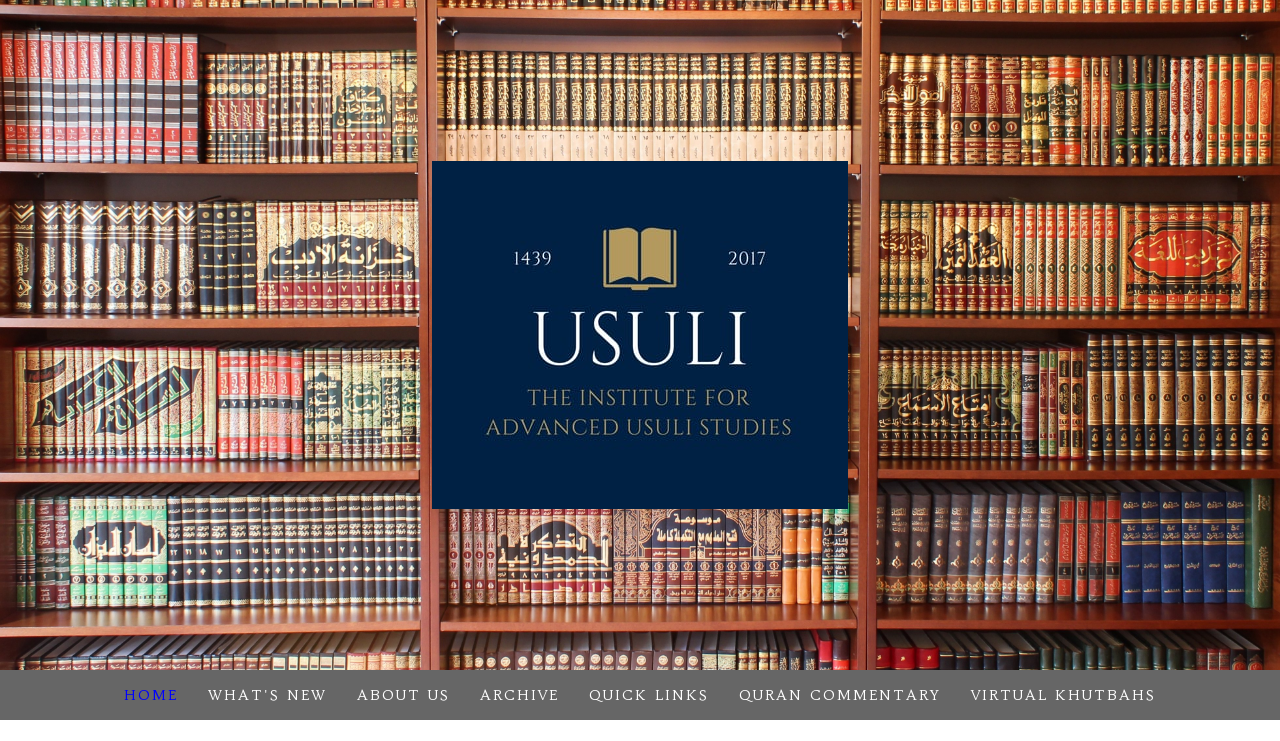

--- FILE ---
content_type: text/html; charset=UTF-8
request_url: https://www.usuli.org/
body_size: 16750
content:
<!DOCTYPE html>
<html lang="en-US"><head>
    <meta charset="utf-8"/>
    <link rel="dns-prefetch preconnect" href="https://u.jimcdn.com/" crossorigin="anonymous"/>
<link rel="dns-prefetch preconnect" href="https://assets.jimstatic.com/" crossorigin="anonymous"/>
<link rel="dns-prefetch preconnect" href="https://image.jimcdn.com" crossorigin="anonymous"/>
<link rel="dns-prefetch preconnect" href="https://fonts.jimstatic.com" crossorigin="anonymous"/>
<meta name="viewport" content="width=device-width, initial-scale=1"/>
<meta http-equiv="X-UA-Compatible" content="IE=edge"/>
<meta name="description" content="Elevating Ethics, Critical Thinking and Dignity through Education. Institute for Advanced Usuli Studies (The Usuli Institute) with Dr. Khaled Abou El Fadl. Reason, Beauty, Justice, Human Rights, Social Justice, Quranic Ethics, Islam in the Modern Age."/>
<meta name="robots" content="index, follow, archive"/>
<meta property="st:section" content="Elevating Ethics, Critical Thinking and Dignity through Education. Institute for Advanced Usuli Studies (The Usuli Institute) with Dr. Khaled Abou El Fadl. Reason, Beauty, Justice, Human Rights, Social Justice, Quranic Ethics, Islam in the Modern Age."/>
<meta name="generator" content="Jimdo Creator"/>
<meta name="twitter:title" content="HOME"/>
<meta name="twitter:description" content="Elevating Ethics, Critical Thinking and Dignity through Education. Institute for Advanced Usuli Studies (The Usuli Institute) with Dr. Khaled Abou El Fadl. Reason, Beauty, Justice, Human Rights, Social Justice, Quranic Ethics, Islam in the Modern Age."/>
<meta name="twitter:card" content="summary_large_image"/>
<meta property="og:url" content="https://www.usuli.org/"/>
<meta property="og:title" content="HOME"/>
<meta property="og:description" content="Elevating Ethics, Critical Thinking and Dignity through Education. Institute for Advanced Usuli Studies (The Usuli Institute) with Dr. Khaled Abou El Fadl. Reason, Beauty, Justice, Human Rights, Social Justice, Quranic Ethics, Islam in the Modern Age."/>
<meta property="og:type" content="website"/>
<meta property="og:locale" content="en_US"/>
<meta property="og:site_name" content="The Usuli Institute"/>
<meta name="twitter:image" content="https://image.jimcdn.com/cdn-cgi/image//app/cms/storage/image/path/sb756561c0e32c802/backgroundarea/id0c6648a3f50738f/version/1645645229/image.jpg"/>
<meta property="og:image" content="https://image.jimcdn.com/cdn-cgi/image//app/cms/storage/image/path/sb756561c0e32c802/backgroundarea/id0c6648a3f50738f/version/1645645229/image.jpg"/>
<meta property="og:image:width" content="2000"/>
<meta property="og:image:height" content="1500"/>
<meta property="og:image:secure_url" content="https://image.jimcdn.com/cdn-cgi/image//app/cms/storage/image/path/sb756561c0e32c802/backgroundarea/id0c6648a3f50738f/version/1645645229/image.jpg"/><title>HOME - The Usuli Institute</title>
<link rel="shortcut icon" href="https://u.jimcdn.com/cms/o/sb756561c0e32c802/img/favicon.png?t=1513846619"/>
    <link rel="alternate" type="application/rss+xml" title="Blog" href="https://www.usuli.org/rss/blog"/>    
<link rel="canonical" href="https://www.usuli.org/"/>

        <script src="https://assets.jimstatic.com/ckies.js.865e7e29143a563466bd.js"></script>

        <script src="https://assets.jimstatic.com/cookieControl.js.05068c522913fc506a64.js"></script>
    <script>window.CookieControlSet.setToNormal();</script>

    <style>html,body{margin:0}.hidden{display:none}.n{padding:5px}#cc-website-title a {text-decoration: none}.cc-m-image-align-1{text-align:left}.cc-m-image-align-2{text-align:right}.cc-m-image-align-3{text-align:center}</style>

        <link href="https://u.jimcdn.com/cms/o/sb756561c0e32c802/layout/dm_80b8174acda17ab46ece713e1fba9537/css/layout.css?t=1630991331" rel="stylesheet" type="text/css" id="jimdo_layout_css"/>
<script>     /* <![CDATA[ */     /*!  loadCss [c]2014 @scottjehl, Filament Group, Inc.  Licensed MIT */     window.loadCSS = window.loadCss = function(e,n,t){var r,l=window.document,a=l.createElement("link");if(n)r=n;else{var i=(l.body||l.getElementsByTagName("head")[0]).childNodes;r=i[i.length-1]}var o=l.styleSheets;a.rel="stylesheet",a.href=e,a.media="only x",r.parentNode.insertBefore(a,n?r:r.nextSibling);var d=function(e){for(var n=a.href,t=o.length;t--;)if(o[t].href===n)return e.call(a);setTimeout(function(){d(e)})};return a.onloadcssdefined=d,d(function(){a.media=t||"all"}),a};     window.onloadCSS = function(n,o){n.onload=function(){n.onload=null,o&&o.call(n)},"isApplicationInstalled"in navigator&&"onloadcssdefined"in n&&n.onloadcssdefined(o)}     /* ]]> */ </script>     <script>
// <![CDATA[
onloadCSS(loadCss('https://assets.jimstatic.com/web.css.0732c147b7adfbb7c932a67d78765812.css') , function() {
    this.id = 'jimdo_web_css';
});
// ]]>
</script>
<link href="https://assets.jimstatic.com/web.css.0732c147b7adfbb7c932a67d78765812.css" rel="preload" as="style"/>
<noscript>
<link href="https://assets.jimstatic.com/web.css.0732c147b7adfbb7c932a67d78765812.css" rel="stylesheet"/>
</noscript>
    <script>
    //<![CDATA[
        var jimdoData = {"isTestserver":false,"isLcJimdoCom":false,"isJimdoHelpCenter":false,"isProtectedPage":false,"cstok":"","cacheJsKey":"a696674d4c92f468fb8c962458f373cd72fe7ea7","cacheCssKey":"a696674d4c92f468fb8c962458f373cd72fe7ea7","cdnUrl":"https:\/\/assets.jimstatic.com\/","minUrl":"https:\/\/assets.jimstatic.com\/app\/cdn\/min\/file\/","authUrl":"https:\/\/a.jimdo.com\/","webPath":"https:\/\/www.usuli.org\/","appUrl":"https:\/\/a.jimdo.com\/","cmsLanguage":"en_US","isFreePackage":false,"mobile":false,"isDevkitTemplateUsed":true,"isTemplateResponsive":true,"websiteId":"sb756561c0e32c802","pageId":1912749069,"packageId":3,"shop":{"deliveryTimeTexts":{"1":"Ships within 1-3 days","2":"Ships within 3-5 days","3":"Delivery in 5-8 days"},"checkoutButtonText":"Check out","isReady":false,"currencyFormat":{"pattern":"\u00a4#,##0.00","convertedPattern":"$#,##0.00","symbols":{"GROUPING_SEPARATOR":",","DECIMAL_SEPARATOR":".","CURRENCY_SYMBOL":"$"}},"currencyLocale":"en_US"},"tr":{"gmap":{"searchNotFound":"The entered address doesn't exist or couldn't be found.","routeNotFound":"The driving directions couldn't be determined. Possible reasons: The starting address is not specific enough or it is too far from the destination address."},"shop":{"checkoutSubmit":{"next":"Next step","wait":"Please wait"},"paypalError":"An error has occurred. Please try again!","cartBar":"Go to Shopping Cart","maintenance":"Sorry, this store is not available at the moment. Please try again later.","addToCartOverlay":{"productInsertedText":"This item was added to your cart.","continueShoppingText":"Continue shopping","reloadPageText":"Refresh"},"notReadyText":"This store has not been completely set up.","numLeftText":"There are not more than {:num} of this item available at this time.","oneLeftText":"There is only one more of this item available."},"common":{"timeout":"Oops, it looks like there's been an error on our end and your last change didn't go through. Please try again in a minute. "},"form":{"badRequest":"An error has occurred! This form could not be submitted. Please try again later."}},"jQuery":"jimdoGen002","isJimdoMobileApp":false,"bgConfig":{"id":69637169,"type":"picture","options":{"fixed":true},"images":[{"id":6609533969,"url":"https:\/\/image.jimcdn.com\/cdn-cgi\/image\/\/app\/cms\/storage\/image\/path\/sb756561c0e32c802\/backgroundarea\/id0c6648a3f50738f\/version\/1645645229\/image.jpg","altText":""}]},"bgFullscreen":null,"responsiveBreakpointLandscape":767,"responsiveBreakpointPortrait":480,"copyableHeadlineLinks":false,"tocGeneration":false,"googlemapsConsoleKey":false,"loggingForAnalytics":false,"loggingForPredefinedPages":false,"isFacebookPixelIdEnabled":true,"userAccountId":"8454ee53-1f9f-4e16-a4fe-396bf5a7dc7e"};
    // ]]>
</script>

     <script> (function(window) { 'use strict'; var regBuff = window.__regModuleBuffer = []; var regModuleBuffer = function() { var args = [].slice.call(arguments); regBuff.push(args); }; if (!window.regModule) { window.regModule = regModuleBuffer; } })(window); </script>
    <script src="https://assets.jimstatic.com/web.js.9116b46b92b1358798e9.js" async="true"></script>
    <script src="https://assets.jimstatic.com/at.js.4414d972ea768b46a7c9.js"></script>
        <script src="https://api.dmp.jimdo-server.com/designs/376/versions/1.0/assets/js/stickyNav.js" async="true"></script>
        
<script async="async" src="https://www.googletagmanager.com/gtag/js?id=G-XEKX354ZB0"></script>

<script type="text/javascript">
//<![CDATA[
  window.dataLayer = window.dataLayer || [];
  function gtag(){dataLayer.push(arguments);}
  gtag('js', new Date());

  gtag('config', 'G-XEKX354ZB0');
//]]>
</script>
    <script type="text/javascript">
//<![CDATA[

if(window.CookieControl.isCookieAllowed("fb_analytics")) {
    !function(f,b,e,v,n,t,s){if(f.fbq)return;n=f.fbq=function(){n.callMethod?
    n.callMethod.apply(n,arguments):n.queue.push(arguments)};if(!f._fbq)f._fbq=n;
    n.push=n;n.loaded=!0;n.version='2.0';n.agent='pljimdo';n.queue=[];t=b.createElement(e);t.async=!0;
    t.src=v;s=b.getElementsByTagName(e)[0];s.parentNode.insertBefore(t,s)}(window,
    document,'script','https://connect.facebook.net/en_US/fbevents.js');
    fbq('init', '2690176761261275');
    fbq('track', 'PageView');
}

//]]>
</script>

</head>

<body class="body cc-page cc-page-index cc-indexpage j-m-gallery-styles j-m-video-styles j-m-hr-styles j-m-header-styles j-m-text-styles j-m-emotionheader-styles j-m-htmlCode-styles j-m-rss-styles j-m-form-styles-disabled j-m-table-styles j-m-textWithImage-styles j-m-downloadDocument-styles j-m-imageSubtitle-styles j-m-flickr-styles j-m-googlemaps-styles j-m-blogSelection-styles-disabled j-m-comment-styles-disabled j-m-jimdo-styles j-m-profile-styles j-m-guestbook-styles j-m-promotion-styles j-m-twitter-styles j-m-hgrid-styles j-m-shoppingcart-styles j-m-catalog-styles j-m-product-styles-disabled j-m-facebook-styles j-m-sharebuttons-styles j-m-formnew-styles-disabled j-m-callToAction-styles j-m-turbo-styles j-m-spacing-styles j-m-googleplus-styles j-m-dummy-styles j-m-search-styles j-m-booking-styles j-m-socialprofiles-styles j-footer-styles cc-pagemode-default cc-content-parent" id="page-1912749069">

<div id="cc-inner" class="cc-content-parent">
  <!-- _main-sass -->
  <input type="checkbox" id="jtpl-navigation__checkbox" class="jtpl-navigation__checkbox"/><div class="jtpl-main cc-content-parent">

    <!-- _header.sass -->
    <div background-area="stripe" background-area-default="" class="jtpl-header">
      <header class="jtpl-header__inner"><div class="jtpl-logo">
          <div id="cc-website-logo" class="cc-single-module-element"><div id="cc-m-9151528669" class="j-module n j-imageSubtitle"><div class="cc-m-image-container"><figure class="cc-imagewrapper cc-m-image-align-3">
<a href="https://www.usuli.org/" target="_self"><img srcset="https://image.jimcdn.com/cdn-cgi/image/width=320%2Cheight=10000%2Cfit=contain%2Cformat=jpg%2C/app/cms/storage/image/path/sb756561c0e32c802/image/ia990efaf5e938fd5/version/1631225977/image.jpg 320w, https://image.jimcdn.com/cdn-cgi/image/width=416%2Cheight=10000%2Cfit=contain%2Cformat=jpg%2C/app/cms/storage/image/path/sb756561c0e32c802/image/ia990efaf5e938fd5/version/1631225977/image.jpg 416w, https://image.jimcdn.com/cdn-cgi/image/width=640%2Cheight=10000%2Cfit=contain%2Cformat=jpg%2C/app/cms/storage/image/path/sb756561c0e32c802/image/ia990efaf5e938fd5/version/1631225977/image.jpg 640w, https://image.jimcdn.com/cdn-cgi/image/width=832%2Cheight=10000%2Cfit=contain%2Cformat=jpg%2C/app/cms/storage/image/path/sb756561c0e32c802/image/ia990efaf5e938fd5/version/1631225977/image.jpg 832w" sizes="(min-width: 416px) 416px, 100vw" id="cc-m-imagesubtitle-image-9151528669" src="https://image.jimcdn.com/cdn-cgi/image/width=416%2Cheight=10000%2Cfit=contain%2Cformat=jpg%2C/app/cms/storage/image/path/sb756561c0e32c802/image/ia990efaf5e938fd5/version/1631225977/image.jpg" alt="The Usuli Institute" class="" data-src-width="940" data-src-height="788" data-src="https://image.jimcdn.com/cdn-cgi/image/width=416%2Cheight=10000%2Cfit=contain%2Cformat=jpg%2C/app/cms/storage/image/path/sb756561c0e32c802/image/ia990efaf5e938fd5/version/1631225977/image.jpg" data-image-id="6264041769"/></a>    

</figure>
</div>
<div class="cc-clear"></div>
<script id="cc-m-reg-9151528669">// <![CDATA[

    window.regModule("module_imageSubtitle", {"data":{"imageExists":true,"hyperlink":"","hyperlink_target":"_blank","hyperlinkAsString":"","pinterest":"0","id":9151528669,"widthEqualsContent":"0","resizeWidth":"416","resizeHeight":349},"id":9151528669});
// ]]>
</script></div></div>
        </div>
      </header>
</div>
    <!-- END _header.sass -->

    <!-- _navigation.sass -->
    <nav class="jtpl-navigation"><div class="jtpl-navigation__inner navigation-colors navigation-alignment" data-dropdown="true">
        <div data-container="navigation"><div class="j-nav-variant-nested"><ul class="cc-nav-level-0 j-nav-level-0"><li id="cc-nav-view-1912749069" class="jmd-nav__list-item-0 cc-nav-current j-nav-current jmd-nav__item--current"><a href="/" data-link-title="HOME" class="cc-nav-current j-nav-current jmd-nav__link--current">HOME</a></li><li id="cc-nav-view-1941673069" class="jmd-nav__list-item-0"><a href="/what-s-new/" data-link-title="WHAT'S NEW">WHAT'S NEW</a></li><li id="cc-nav-view-1861970669" class="jmd-nav__list-item-0 j-nav-has-children"><a href="/about-us/" data-link-title="About Us">About Us</a><span data-navi-toggle="cc-nav-view-1861970669" class="jmd-nav__toggle-button"></span><ul class="cc-nav-level-1 j-nav-level-1"><li id="cc-nav-view-1896335869" class="jmd-nav__list-item-1"><a href="/about-us/our-values/" data-link-title="Our Values">Our Values</a></li><li id="cc-nav-view-1933395869" class="jmd-nav__list-item-1"><a href="/the-usuli-library/" data-link-title="The Usuli Library">The Usuli Library</a></li><li id="cc-nav-view-1868745169" class="jmd-nav__list-item-1"><a href="/about-us/how-to-help/" data-link-title="How to Help">How to Help</a></li><li id="cc-nav-view-1868834069" class="jmd-nav__list-item-1"><a href="/about-us/contact-us/" data-link-title="Contact Us">Contact Us</a></li></ul></li><li id="cc-nav-view-1868823369" class="jmd-nav__list-item-0 j-nav-has-children"><a href="/archive-1/" data-link-title="Archive">Archive</a><span data-navi-toggle="cc-nav-view-1868823369" class="jmd-nav__toggle-button"></span><ul class="cc-nav-level-1 j-nav-level-1"><li id="cc-nav-view-1890311969" class="jmd-nav__list-item-1"><a href="/archive-1/friday-khutbahs-sermons/" data-link-title="Friday Khutbahs (Sermons)">Friday Khutbahs (Sermons)</a></li><li id="cc-nav-view-1934862069" class="jmd-nav__list-item-1"><a href="/archive-1/usuli-weekly-newsletter/" data-link-title="Usuli Weekly Newsletter">Usuli Weekly Newsletter</a></li><li id="cc-nav-view-1907560969" class="jmd-nav__list-item-1"><a href="/archive-1/circles-of-learning-halaqas/" data-link-title="Circles of Learning (Halaqas)">Circles of Learning (Halaqas)</a></li></ul></li><li id="cc-nav-view-1911627169" class="jmd-nav__list-item-0"><a href="/project-illumine/quick-links/" data-link-title="Quick Links">Quick Links</a></li><li id="cc-nav-view-1913478069" class="jmd-nav__list-item-0 j-nav-has-children"><a href="/project-illumine/" data-link-title="Quran Commentary">Quran Commentary</a><span data-navi-toggle="cc-nav-view-1913478069" class="jmd-nav__toggle-button"></span><ul class="cc-nav-level-1 j-nav-level-1"><li id="cc-nav-view-1942438469" class="jmd-nav__list-item-1"><a href="/project-illumine/quick-links-1/" data-link-title="Quick Links">Quick Links</a></li><li id="cc-nav-view-1911454169" class="jmd-nav__list-item-1"><a href="/project-illumine/pilot-episodes/" data-link-title="Pilot Episodes">Pilot Episodes</a></li><li id="cc-nav-view-1911476169" class="jmd-nav__list-item-1"><a href="/project-illumine/testimonials/" data-link-title="Testimonials">Testimonials</a></li><li id="cc-nav-view-1928082569" class="jmd-nav__list-item-1"><a href="/project-illumine/code-of-conduct/" data-link-title="Code of Conduct">Code of Conduct</a></li></ul></li><li id="cc-nav-view-1907553869" class="jmd-nav__list-item-0 j-nav-has-children"><a href="/virtualkhutbahs/" data-link-title="Virtual Khutbahs">Virtual Khutbahs</a><span data-navi-toggle="cc-nav-view-1907553869" class="jmd-nav__toggle-button"></span><ul class="cc-nav-level-1 j-nav-level-1"><li id="cc-nav-view-1929887569" class="jmd-nav__list-item-1"><a href="/khutbahs-1/quick-links/" data-link-title="Quick Links">Quick Links</a></li><li id="cc-nav-view-1935112869" class="jmd-nav__list-item-1"><a href="https://www.usuli.org/archive-1/friday-khutbahs-sermons/" data-link-title="Edited Transcripts" target="_blank" rel="nofollow">Edited Transcripts</a></li></ul></li><li id="cc-nav-view-1905816269" class="jmd-nav__list-item-0 j-nav-has-children"><a href="/real-talk/" data-link-title="REAL TALK">REAL TALK</a><span data-navi-toggle="cc-nav-view-1905816269" class="jmd-nav__toggle-button"></span><ul class="cc-nav-level-1 j-nav-level-1"><li id="cc-nav-view-1942456869" class="jmd-nav__list-item-1"><a href="/real-talk/mido-and-baba/" data-link-title="Mido and Baba">Mido and Baba</a></li></ul></li><li id="cc-nav-view-1937299069" class="jmd-nav__list-item-0"><a href="http://www.usulipress.com/" data-link-title="USULI PRESS" target="_blank" rel="nofollow">USULI PRESS</a></li><li id="cc-nav-view-1903790769" class="jmd-nav__list-item-0"><a href="/usulimusic/wietske/" data-link-title="USULI MUSIC">USULI MUSIC</a></li><li id="cc-nav-view-1868829469" class="jmd-nav__list-item-0"><a href="/multimedia/" data-link-title="Multimedia">Multimedia</a></li><li id="cc-nav-view-1904534369" class="jmd-nav__list-item-0 j-nav-has-children"><a href="/converts-1/" data-link-title="Converts">Converts</a><span data-navi-toggle="cc-nav-view-1904534369" class="jmd-nav__toggle-button"></span><ul class="cc-nav-level-1 j-nav-level-1"><li id="cc-nav-view-1905806569" class="jmd-nav__list-item-1"><a href="/converts-1/intros/" data-link-title="Intros">Intros</a></li></ul></li><li id="cc-nav-view-1903967769" class="jmd-nav__list-item-0"><a href="/conversations/" data-link-title="Conversations">Conversations</a></li><li id="cc-nav-view-1906811369" class="jmd-nav__list-item-0"><a href="/photo-gallery/" data-link-title="Photo Gallery">Photo Gallery</a></li><li id="cc-nav-view-1911418069" class="jmd-nav__list-item-0 j-nav-has-children"><a href="/donate/" data-link-title="Donate">Donate</a><span data-navi-toggle="cc-nav-view-1911418069" class="jmd-nav__toggle-button"></span><ul class="cc-nav-level-1 j-nav-level-1"><li id="cc-nav-view-1932088369" class="jmd-nav__list-item-1"><a href="/donate/support-knowledge/" data-link-title="Support Knowledge">Support Knowledge</a></li><li id="cc-nav-view-1911416369" class="jmd-nav__list-item-1"><a href="/donate/thank-you/" data-link-title="Thank You">Thank You</a></li></ul></li></ul></div></div>
      </div>
    </nav><!-- END _navigation.sass --><!-- _mobile-navigation.sass --><div class="jtpl-mobile-topbar navigation-colors navigation-colors--transparency">
      <label for="jtpl-navigation__checkbox" class="jtpl-navigation__label navigation-colors__menu-icon">
        <span class="jtpl-navigation__borders navigation-colors__menu-icon"></span>
      </label>
    </div>
    <div class="jtpl-mobile-navigation">
      <div class="jtpl-mobile-navigation__inner navigation-colors navigation-colors--transparency">
        <div data-container="navigation"><div class="j-nav-variant-nested"><ul class="cc-nav-level-0 j-nav-level-0"><li id="cc-nav-view-1912749069" class="jmd-nav__list-item-0 cc-nav-current j-nav-current jmd-nav__item--current"><a href="/" data-link-title="HOME" class="cc-nav-current j-nav-current jmd-nav__link--current">HOME</a></li><li id="cc-nav-view-1941673069" class="jmd-nav__list-item-0"><a href="/what-s-new/" data-link-title="WHAT'S NEW">WHAT'S NEW</a></li><li id="cc-nav-view-1861970669" class="jmd-nav__list-item-0 j-nav-has-children"><a href="/about-us/" data-link-title="About Us">About Us</a><span data-navi-toggle="cc-nav-view-1861970669" class="jmd-nav__toggle-button"></span><ul class="cc-nav-level-1 j-nav-level-1"><li id="cc-nav-view-1896335869" class="jmd-nav__list-item-1"><a href="/about-us/our-values/" data-link-title="Our Values">Our Values</a></li><li id="cc-nav-view-1933395869" class="jmd-nav__list-item-1"><a href="/the-usuli-library/" data-link-title="The Usuli Library">The Usuli Library</a></li><li id="cc-nav-view-1868745169" class="jmd-nav__list-item-1"><a href="/about-us/how-to-help/" data-link-title="How to Help">How to Help</a></li><li id="cc-nav-view-1868834069" class="jmd-nav__list-item-1"><a href="/about-us/contact-us/" data-link-title="Contact Us">Contact Us</a></li></ul></li><li id="cc-nav-view-1868823369" class="jmd-nav__list-item-0 j-nav-has-children"><a href="/archive-1/" data-link-title="Archive">Archive</a><span data-navi-toggle="cc-nav-view-1868823369" class="jmd-nav__toggle-button"></span><ul class="cc-nav-level-1 j-nav-level-1"><li id="cc-nav-view-1890311969" class="jmd-nav__list-item-1"><a href="/archive-1/friday-khutbahs-sermons/" data-link-title="Friday Khutbahs (Sermons)">Friday Khutbahs (Sermons)</a></li><li id="cc-nav-view-1934862069" class="jmd-nav__list-item-1"><a href="/archive-1/usuli-weekly-newsletter/" data-link-title="Usuli Weekly Newsletter">Usuli Weekly Newsletter</a></li><li id="cc-nav-view-1907560969" class="jmd-nav__list-item-1"><a href="/archive-1/circles-of-learning-halaqas/" data-link-title="Circles of Learning (Halaqas)">Circles of Learning (Halaqas)</a></li></ul></li><li id="cc-nav-view-1911627169" class="jmd-nav__list-item-0"><a href="/project-illumine/quick-links/" data-link-title="Quick Links">Quick Links</a></li><li id="cc-nav-view-1913478069" class="jmd-nav__list-item-0 j-nav-has-children"><a href="/project-illumine/" data-link-title="Quran Commentary">Quran Commentary</a><span data-navi-toggle="cc-nav-view-1913478069" class="jmd-nav__toggle-button"></span><ul class="cc-nav-level-1 j-nav-level-1"><li id="cc-nav-view-1942438469" class="jmd-nav__list-item-1"><a href="/project-illumine/quick-links-1/" data-link-title="Quick Links">Quick Links</a></li><li id="cc-nav-view-1911454169" class="jmd-nav__list-item-1"><a href="/project-illumine/pilot-episodes/" data-link-title="Pilot Episodes">Pilot Episodes</a></li><li id="cc-nav-view-1911476169" class="jmd-nav__list-item-1"><a href="/project-illumine/testimonials/" data-link-title="Testimonials">Testimonials</a></li><li id="cc-nav-view-1928082569" class="jmd-nav__list-item-1"><a href="/project-illumine/code-of-conduct/" data-link-title="Code of Conduct">Code of Conduct</a></li></ul></li><li id="cc-nav-view-1907553869" class="jmd-nav__list-item-0 j-nav-has-children"><a href="/virtualkhutbahs/" data-link-title="Virtual Khutbahs">Virtual Khutbahs</a><span data-navi-toggle="cc-nav-view-1907553869" class="jmd-nav__toggle-button"></span><ul class="cc-nav-level-1 j-nav-level-1"><li id="cc-nav-view-1929887569" class="jmd-nav__list-item-1"><a href="/khutbahs-1/quick-links/" data-link-title="Quick Links">Quick Links</a></li><li id="cc-nav-view-1935112869" class="jmd-nav__list-item-1"><a href="https://www.usuli.org/archive-1/friday-khutbahs-sermons/" data-link-title="Edited Transcripts" target="_blank" rel="nofollow">Edited Transcripts</a></li></ul></li><li id="cc-nav-view-1905816269" class="jmd-nav__list-item-0 j-nav-has-children"><a href="/real-talk/" data-link-title="REAL TALK">REAL TALK</a><span data-navi-toggle="cc-nav-view-1905816269" class="jmd-nav__toggle-button"></span><ul class="cc-nav-level-1 j-nav-level-1"><li id="cc-nav-view-1942456869" class="jmd-nav__list-item-1"><a href="/real-talk/mido-and-baba/" data-link-title="Mido and Baba">Mido and Baba</a></li></ul></li><li id="cc-nav-view-1937299069" class="jmd-nav__list-item-0"><a href="http://www.usulipress.com/" data-link-title="USULI PRESS" target="_blank" rel="nofollow">USULI PRESS</a></li><li id="cc-nav-view-1903790769" class="jmd-nav__list-item-0"><a href="/usulimusic/wietske/" data-link-title="USULI MUSIC">USULI MUSIC</a></li><li id="cc-nav-view-1868829469" class="jmd-nav__list-item-0"><a href="/multimedia/" data-link-title="Multimedia">Multimedia</a></li><li id="cc-nav-view-1904534369" class="jmd-nav__list-item-0 j-nav-has-children"><a href="/converts-1/" data-link-title="Converts">Converts</a><span data-navi-toggle="cc-nav-view-1904534369" class="jmd-nav__toggle-button"></span><ul class="cc-nav-level-1 j-nav-level-1"><li id="cc-nav-view-1905806569" class="jmd-nav__list-item-1"><a href="/converts-1/intros/" data-link-title="Intros">Intros</a></li></ul></li><li id="cc-nav-view-1903967769" class="jmd-nav__list-item-0"><a href="/conversations/" data-link-title="Conversations">Conversations</a></li><li id="cc-nav-view-1906811369" class="jmd-nav__list-item-0"><a href="/photo-gallery/" data-link-title="Photo Gallery">Photo Gallery</a></li><li id="cc-nav-view-1911418069" class="jmd-nav__list-item-0 j-nav-has-children"><a href="/donate/" data-link-title="Donate">Donate</a><span data-navi-toggle="cc-nav-view-1911418069" class="jmd-nav__toggle-button"></span><ul class="cc-nav-level-1 j-nav-level-1"><li id="cc-nav-view-1932088369" class="jmd-nav__list-item-1"><a href="/donate/support-knowledge/" data-link-title="Support Knowledge">Support Knowledge</a></li><li id="cc-nav-view-1911416369" class="jmd-nav__list-item-1"><a href="/donate/thank-you/" data-link-title="Thank You">Thank You</a></li></ul></li></ul></div></div>
      </div>
    </div>
    <!-- END _mobile-navigation.sass -->

    <!-- _cart.sass -->
    <div class="jtpl-cart">
      
    </div>
    <!-- _cart.sass -->

    <!-- _content.sass -->
    <div class="jtpl-content content-options cc-content-parent">
      <div class="jtpl-content__inner cc-content-parent">
        <div class="jtpl-breadcrumbs breadcrumb-options">
          <div data-container="navigation"><div class="j-nav-variant-breadcrumb"><ol itemscope="true" itemtype="http://schema.org/BreadcrumbList"><li itemscope="true" itemprop="itemListElement" itemtype="http://schema.org/ListItem" class="cc-nav-current j-nav-current"><a href="/" data-link-title="HOME" itemprop="item" class="cc-nav-current j-nav-current"><span itemprop="name">HOME</span></a><meta itemprop="position" content="1"/></li></ol></div></div>
        </div>
        <div id="content_area" data-container="content"><div id="content_start"></div>
        
        <div id="cc-matrix-2566052269"><div id="cc-m-9665292169" class="j-module n j-header "><h1 class="" id="cc-m-header-9665292169">the usuli institute</h1></div><div id="cc-m-9823769769" class="j-module n j-text "><h3 id="cc-m-header-9191248969" class="headline cc-m-header-inline-rte" style="min-height: 30px; text-align: center;" data-action="header" data-name="header">
    <span style="font-size: 26px;">elevating ethics, critical thinking, and dignity through education</span>
</h3></div><div id="cc-m-10053090369" class="j-module n j-hr ">    <hr/>
</div><div id="cc-m-9665300369" class="j-module n j-header "><h1 class="" id="cc-m-header-9665300369">watch our latest events</h1></div><div id="cc-m-10038351169" class="j-module n j-hr ">    <hr/>
</div><div id="cc-m-10038350269" class="j-module n j-hgrid ">    <div class="cc-m-hgrid-column" style="width: 49%;">
        <div id="cc-matrix-2684938969"><div id="cc-m-10038350369" class="j-module n j-text "><h3 id="cc-m-header-9665292969" class="headline cc-m-header-inline-rte" style="min-height: 30px; text-align: center;" data-action="header" data-name="header">
    LIVE-STREAMED WEEKLY KHUTBAHS
</h3></div><div id="cc-m-10038350469" class="j-module n j-video "><div class="cc-m-video-gutter cc-m-video-align-center cc-m-video-ratio-2" style="width: 519px;">
    <div class="cc-m-video-wrapper">
<iframe id="cc-m-video-youtu-container-10038350469" class="cc-m-video-youtu-container cc-m-video-container" frameborder="0" allowfullscreen="true" style="border: 0; display: none" data-src="https://www.youtube-nocookie.com/embed/uFXjW5cLniI?wmode=transparent&amp;vq=hd1080">
</iframe>
<div class="cc-youtu-embed-placeholder" style="                 font-weight: lighter;                 font-family: sans-serif;                 font-size: 12pt;                 line-height: 1.5em;                 width: 100%;                 height: 100%;                 display: none;                 background-color: #717677;                 position: absolute;              ">
    <div>
        <img src="https://assets.jimstatic.com/s/img/web/module/video/video-play.svg" style="                             position: absolute;                             bottom: 0;                             left: 0;                             right: 0;                             top: -25%;                             margin: auto;                             max-width: 100%;                             max-height: 100%;"/>
    </div>
    <div style="                     margin: auto;                     text-align: center;                     bottom: 0;                     position: absolute;                     padding: 16px;                     font-size: 10pt;                     line-height: 1.5em;                     color: white;                     background-color: rgba(113, 118, 119, 0.66);                 ">
                    <span>
                        Youtube content is not displayed due to your cookie settings. Click on the <a href="javascript:window.CookieControl.showCookieSettings();">functional YouTube cookies in the cookie banner</a> to agree to load and display content from YouTube.                    </span>
    </div>
</div>
        <div class="cc-m-video-overlay"></div>
    </div>

</div>

<div class="cc-clear"></div>

<script id="cc-m-reg-10038350469">// <![CDATA[

    window.regModule("module_video", {"variant":"default","id":10038350469,"maxwidth":1920,"maxheight":1200,"minwidth":100,"minheight":100,"useContentSize":0,"isVideoValid":true,"align":"center","height":"291","width":"519","ratioIndex":2});
// ]]>
</script></div><div id="cc-m-10038350569" class="j-module n j-text "><p style="text-align: center;">
    "Empire Strikes Back: Venezuela &amp; American Encomiendas" 
</p>

<p style="text-align: center;">
    Friday Khutbah by Shayan Parsai
</p>

<p style="text-align: center;">
    9 January 2026
</p></div><div id="cc-m-10038350669" class="j-module n j-callToAction "><div class="j-calltoaction-wrapper j-calltoaction-align-2">
    <a class="j-calltoaction-link j-calltoaction-link-style-1" data-action="button" href="/" data-title="Go to YouTube Playlist">
        Go to YouTube Playlist    </a>
</div>
</div></div>    </div>
            <div class="cc-m-hgrid-separator" data-display="cms-only"><div></div></div>
        <div class="cc-m-hgrid-column last" style="width: 49%;">
        <div id="cc-matrix-2684939069"><div id="cc-m-10038350769" class="j-module n j-text "><h3 id="cc-m-header-9665293169" class="headline cc-m-header-inline-rte" style="min-height: 30px; text-align: center;" data-action="header" data-name="header">
    New! Project Illumine II: Sirah
</h3></div><div id="cc-m-10038350869" class="j-module n j-video "><div class="cc-m-video-gutter cc-m-video-align-center cc-m-video-ratio-2" style="width: 519px;">
    <div class="cc-m-video-wrapper">
<iframe id="cc-m-video-youtu-container-10038350869" class="cc-m-video-youtu-container cc-m-video-container" frameborder="0" allowfullscreen="true" style="border: 0; display: none" data-src="https://www.youtube-nocookie.com/embed/ChZWw7EUF8Q?wmode=transparent&amp;vq=hd1080">
</iframe>
<div class="cc-youtu-embed-placeholder" style="                 font-weight: lighter;                 font-family: sans-serif;                 font-size: 12pt;                 line-height: 1.5em;                 width: 100%;                 height: 100%;                 display: none;                 background-color: #717677;                 position: absolute;              ">
    <div>
        <img src="https://assets.jimstatic.com/s/img/web/module/video/video-play.svg" style="                             position: absolute;                             bottom: 0;                             left: 0;                             right: 0;                             top: -25%;                             margin: auto;                             max-width: 100%;                             max-height: 100%;"/>
    </div>
    <div style="                     margin: auto;                     text-align: center;                     bottom: 0;                     position: absolute;                     padding: 16px;                     font-size: 10pt;                     line-height: 1.5em;                     color: white;                     background-color: rgba(113, 118, 119, 0.66);                 ">
                    <span>
                        Youtube content is not displayed due to your cookie settings. Click on the <a href="javascript:window.CookieControl.showCookieSettings();">functional YouTube cookies in the cookie banner</a> to agree to load and display content from YouTube.                    </span>
    </div>
</div>
        <div class="cc-m-video-overlay"></div>
    </div>

</div>

<div class="cc-clear"></div>

<script id="cc-m-reg-10038350869">// <![CDATA[

    window.regModule("module_video", {"variant":"default","id":10038350869,"maxwidth":1920,"maxheight":1200,"minwidth":100,"minheight":100,"useContentSize":0,"isVideoValid":true,"align":"center","height":"291","width":"519","ratioIndex":2});
// ]]>
</script></div><div id="cc-m-10038350969" class="j-module n j-text "><p style="text-align: center;">
    Latest - Episode 24: The Formal Invitation &amp; Warning
</p>

<p style="text-align: center;">
    New episodes out every other Wednesday!
</p>

<p style="text-align: center;">
     
</p></div><div id="cc-m-10047953569" class="j-module n j-callToAction "><div class="j-calltoaction-wrapper j-calltoaction-align-2">
    <a class="j-calltoaction-link j-calltoaction-link-style-1" data-action="button" href="https://youtube.com/playlist?list=PLnuA5MsYIH_iLRLnaq_Eab2f6OubBAbqH&amp;si=6n3gGyOQveji1sgo" target="_blank" data-title="Watch all episodes here">
        Watch all episodes here    </a>
</div>
</div></div>    </div>
    
<div class="cc-m-hgrid-overlay" data-display="cms-only"></div>

<br class="cc-clear"/>

</div><div id="cc-m-9823764469" class="j-module n j-hr ">    <hr/>
</div><div id="cc-m-10010927769" class="j-module n j-header "><h1 class="" id="cc-m-header-10010927769">(re)building your faith</h1></div><div id="cc-m-10010925969" class="j-module n j-text "><h2 id="cc-m-header-10010925869" class="headline cc-m-header-inline-rte" style="box-sizing: content-box; min-height: 45px; text-align: center;" data-action="header" data-name="header">
    anew from the ethical foundations
</h2></div><div id="cc-m-10010926069" class="j-module n j-hr ">    <hr/>
</div><div id="cc-m-9823757269" class="j-module n j-hgrid ">    <div class="cc-m-hgrid-column" style="width: 49%;">
        <div id="cc-matrix-2628415369"><div id="cc-m-9823764369" class="j-module n j-text "><h3 id="cc-m-header-9823757369" class="headline cc-m-header-inline-rte" style="min-height: 30px; text-align: center;" data-action="header" data-name="header">
    PROJECT ILLUMINE:
</h3>

<h3 class="headline cc-m-header-inline-rte" style="min-height: 30px; text-align: center;" data-action="header" data-name="header">
    The Light of the Qur'an 
</h3>

<p style="text-align: center;">
    <span style="font-size: 1.6rem;">QUR'ANIC COMMENTARIES </span>(TAFSIR)
</p>

<p style="text-align: center;">
     
</p></div><div id="cc-m-9823757469" class="j-module n j-video "><div class="cc-m-video-gutter cc-m-video-align-center cc-m-video-ratio-2" style="width: 425px;">
    <div class="cc-m-video-wrapper">
<iframe id="cc-m-video-youtu-container-9823757469" class="cc-m-video-youtu-container cc-m-video-container" frameborder="0" allowfullscreen="true" style="border: 0; display: none" data-src="https://www.youtube-nocookie.com/embed/GuFIfQ6h50I?wmode=transparent&amp;vq=hd1080">
</iframe>
<div class="cc-youtu-embed-placeholder" style="                 font-weight: lighter;                 font-family: sans-serif;                 font-size: 12pt;                 line-height: 1.5em;                 width: 100%;                 height: 100%;                 display: none;                 background-color: #717677;                 position: absolute;              ">
    <div>
        <img src="https://assets.jimstatic.com/s/img/web/module/video/video-play.svg" style="                             position: absolute;                             bottom: 0;                             left: 0;                             right: 0;                             top: -25%;                             margin: auto;                             max-width: 100%;                             max-height: 100%;"/>
    </div>
    <div style="                     margin: auto;                     text-align: center;                     bottom: 0;                     position: absolute;                     padding: 16px;                     font-size: 10pt;                     line-height: 1.5em;                     color: white;                     background-color: rgba(113, 118, 119, 0.66);                 ">
                    <span>
                        Youtube content is not displayed due to your cookie settings. Click on the <a href="javascript:window.CookieControl.showCookieSettings();">functional YouTube cookies in the cookie banner</a> to agree to load and display content from YouTube.                    </span>
    </div>
</div>
        <div class="cc-m-video-overlay"></div>
    </div>

</div>

<div class="cc-clear"></div>

<script id="cc-m-reg-9823757469">// <![CDATA[

    window.regModule("module_video", {"variant":"default","id":9823757469,"maxwidth":1920,"maxheight":1200,"minwidth":100,"minheight":100,"useContentSize":0,"isVideoValid":true,"align":"center","height":"239","width":"425","ratioIndex":2});
// ]]>
</script></div><div id="cc-m-9823757569" class="j-module n j-text "><p style="text-align: center;">
    CONCLUDING THE JOURNEY: 
</p>

<p style="text-align: center;">
    Surah 112: Al Ikhlas and Surah Al Fatiha, 30 April 2023
</p></div><div id="cc-m-10010929569" class="j-module n j-callToAction "><div class="j-calltoaction-wrapper j-calltoaction-align-2">
    <a class="j-calltoaction-link j-calltoaction-link-style-1" data-action="button" href="https://www.youtube.com/playlist?list=PLnuA5MsYIH_i7mDGRkhRPOGAefGz9XEwV" target="_blank" data-title="PROJECT ILLUMINE PLAYLIST ON YOUTUBE">
        PROJECT ILLUMINE PLAYLIST ON YOUTUBE    </a>
</div>
</div></div>    </div>
            <div class="cc-m-hgrid-separator" data-display="cms-only"><div></div></div>
        <div class="cc-m-hgrid-column last" style="width: 49%;">
        <div id="cc-matrix-2628415569"><div id="cc-m-9823764569" class="j-module n j-text "><h3 id="cc-m-header-9823757969" class="headline cc-m-header-inline-rte" style="min-height: 30px; text-align: center;" data-action="header" data-name="header">
    THE BOOK OF ILLUMINATIONS
</h3>

<p style="text-align: center;">
    ORIGINAL COMMENTARIES ON <span style="font-size: 1.6rem;">"KITAB AL-HIKAM"</span> 
</p>

<p style="text-align: center;">
     
</p>

<p style="text-align: center;">
    Text by SHAYKH IBN ATAI'ILLAH AL-ISKANDARI <span style="font-size: 1.6rem;"> </span>
</p>

<p style="text-align: center;">
    <span style="font-size: 1.6rem;"> </span>
</p></div><div id="cc-m-9823764669" class="j-module n j-video "><div class="cc-m-video-gutter cc-m-video-align-center cc-m-video-ratio-2" style="width: 425px;">
    <div class="cc-m-video-wrapper">
<iframe id="cc-m-video-youtu-container-9823764669" class="cc-m-video-youtu-container cc-m-video-container" frameborder="0" allowfullscreen="true" style="border: 0; display: none" data-src="https://www.youtube-nocookie.com/embed/8Anoi7Oj80Q?wmode=transparent&amp;vq=hd1080">
</iframe>
<div class="cc-youtu-embed-placeholder" style="                 font-weight: lighter;                 font-family: sans-serif;                 font-size: 12pt;                 line-height: 1.5em;                 width: 100%;                 height: 100%;                 display: none;                 background-color: #717677;                 position: absolute;              ">
    <div>
        <img src="https://assets.jimstatic.com/s/img/web/module/video/video-play.svg" style="                             position: absolute;                             bottom: 0;                             left: 0;                             right: 0;                             top: -25%;                             margin: auto;                             max-width: 100%;                             max-height: 100%;"/>
    </div>
    <div style="                     margin: auto;                     text-align: center;                     bottom: 0;                     position: absolute;                     padding: 16px;                     font-size: 10pt;                     line-height: 1.5em;                     color: white;                     background-color: rgba(113, 118, 119, 0.66);                 ">
                    <span>
                        Youtube content is not displayed due to your cookie settings. Click on the <a href="javascript:window.CookieControl.showCookieSettings();">functional YouTube cookies in the cookie banner</a> to agree to load and display content from YouTube.                    </span>
    </div>
</div>
        <div class="cc-m-video-overlay"></div>
    </div>

</div>

<div class="cc-clear"></div>

<script id="cc-m-reg-9823764669">// <![CDATA[

    window.regModule("module_video", {"variant":"default","id":9823764669,"maxwidth":1920,"maxheight":1200,"minwidth":100,"minheight":100,"useContentSize":0,"isVideoValid":true,"align":"center","height":"239","width":"425","ratioIndex":2});
// ]]>
</script></div><div id="cc-m-10058529569" class="j-module n j-text "><p style="text-align: center;">
    Episode 1: Background and Wisdom #1
</p>

<p style="text-align: center;">
    27 May 2023
</p></div><div id="cc-m-10010929469" class="j-module n j-callToAction "><div class="j-calltoaction-wrapper j-calltoaction-align-2">
    <a class="j-calltoaction-link j-calltoaction-link-style-1" data-action="button" href="https://www.youtube.com/playlist?list=PLnuA5MsYIH_ibrwC3htLhiwDyGY6wdbhD" target="_blank" data-title="BOOK OF ILLUMINATIONS PLAYLIST ON YOUTUBE">
        BOOK OF ILLUMINATIONS PLAYLIST ON YOUTUBE    </a>
</div>
</div></div>    </div>
    
<div class="cc-m-hgrid-overlay" data-display="cms-only"></div>

<br class="cc-clear"/>

</div><div id="cc-m-10010927869" class="j-module n j-hr ">    <hr/>
</div><div id="cc-m-10058522669" class="j-module n j-header "><h1 class="" id="cc-m-header-10058522669">USULI PRESS</h1></div><div id="cc-m-10058522469" class="j-module n j-text "><p style="text-align: center;">
    An Imprint of The Usuli Institute.
</p>

<p style="text-align: center;">
    Books to liberate the mind, elevate the spirit and unleash the divine potential in every human being.
</p></div><div id="cc-m-10058522569" class="j-module n j-hr ">    <hr/>
</div><div id="cc-m-10010927969" class="j-module n j-hgrid ">    <div class="cc-m-hgrid-column" style="width: 49%;">
        <div id="cc-matrix-2679288669"><div id="cc-m-10058521469" class="j-module n j-text "><h2 id="cc-m-header-10058521369" class="headline cc-m-header-inline-rte" style="box-sizing: content-box; min-height: 45px; outline-offset: 2px !important; text-align: center;" data-action="header" data-name="header">
    NEW!
</h2>

<h2 class="headline cc-m-header-inline-rte" style="box-sizing: content-box; min-height: 45px; outline-offset: 2px !important; text-align: center;" data-action="header" data-name="header">
    the palestine sermons
</h2>

<p style="text-align: center;">
    By Khaled Abou El Fadl, Edited by Josef Linnhoff
</p>

<p style="text-align: center;">
    (Usuli Press, October 7, 2024)
</p>

<p style="text-align: center;">
     
</p></div><div id="cc-m-10058521569" class="j-module n j-imageSubtitle "><figure class="cc-imagewrapper cc-m-image-align-3">
<a href="https://a.co/d/1QeMCSr" target="_blank"><img srcset="https://image.jimcdn.com/cdn-cgi/image/width=212%2Cheight=10000%2Cfit=contain%2Cformat=jpg%2C/app/cms/storage/image/path/sb756561c0e32c802/image/i0b0309d0ad11eb98/version/1765682904/image.jpg 212w, https://image.jimcdn.com/cdn-cgi/image/width=320%2Cheight=10000%2Cfit=contain%2Cformat=jpg%2C/app/cms/storage/image/path/sb756561c0e32c802/image/i0b0309d0ad11eb98/version/1765682904/image.jpg 320w, https://image.jimcdn.com/cdn-cgi/image/width=424%2Cheight=10000%2Cfit=contain%2Cformat=jpg%2C/app/cms/storage/image/path/sb756561c0e32c802/image/i0b0309d0ad11eb98/version/1765682904/image.jpg 424w" sizes="(min-width: 212px) 212px, 100vw" id="cc-m-imagesubtitle-image-10058521569" src="https://image.jimcdn.com/cdn-cgi/image/width=212%2Cheight=10000%2Cfit=contain%2Cformat=jpg%2C/app/cms/storage/image/path/sb756561c0e32c802/image/i0b0309d0ad11eb98/version/1765682904/image.jpg" alt="" class="" data-src-width="1650" data-src-height="2550" data-src="https://image.jimcdn.com/cdn-cgi/image/width=212%2Cheight=10000%2Cfit=contain%2Cformat=jpg%2C/app/cms/storage/image/path/sb756561c0e32c802/image/i0b0309d0ad11eb98/version/1765682904/image.jpg" data-image-id="6706354569"/></a>    

</figure>

<div class="cc-clear"></div>
<script id="cc-m-reg-10058521569">// <![CDATA[

    window.regModule("module_imageSubtitle", {"data":{"imageExists":true,"hyperlink":"https:\/\/a.co\/d\/1QeMCSr","hyperlink_target":"_blank","hyperlinkAsString":"https:\/\/a.co\/d\/1QeMCSr","pinterest":"0","id":10058521569,"widthEqualsContent":"0","resizeWidth":"212","resizeHeight":328},"id":10058521569});
// ]]>
</script></div></div>    </div>
            <div class="cc-m-hgrid-separator" data-display="cms-only"><div></div></div>
        <div class="cc-m-hgrid-column last" style="width: 49%;">
        <div id="cc-matrix-2688868069"><div id="cc-m-10010929269" class="j-module n j-text "><h3 id="cc-m-header-9823757969" class="headline cc-m-header-inline-rte" style="min-height: 30px; text-align: center;" data-action="header" data-name="header">
    <span style="font-size: 30px;">THE PROPHET'S PULPIT SERIES:</span>
</h3>

<p style="text-align: center;">
    <span style="font-size: 18px;">COMMENTARIES ON THE STATE OF ISLAM </span>
</p>

<p style="text-align: center;">
     
</p>

<p style="text-align: center;">
    By Khaled Abou El Fadl, Edited by Josef Linnhoff
</p>

<p>
     
</p></div><div id="cc-m-10028987369" class="j-module n j-gallery "><div class="cc-m-gallery-container cc-m-gallery-cool clearover" id="cc-m-gallery-10028987369">
    <div class="cc-m-gallery-cool-item" id="gallery_thumb_6685596769">
        <div>
            
                <a rel="lightbox[10028987369]" href="javascript:" data-href="https://image.jimcdn.com/cdn-cgi/image/width=2048%2Cheight=2048%2Cfit=contain%2Cformat=jpg%2C/app/cms/storage/image/path/sb756561c0e32c802/image/i1c69c24e536521da/version/1723733852/image.jpg" data-title=""><img src="https://image.jimcdn.com/cdn-cgi/image/width=1920%2Cheight=400%2Cfit=contain%2Cformat=jpg%2C/app/cms/storage/image/path/sb756561c0e32c802/image/i1c69c24e536521da/version/1723733852/image.jpg" data-orig-width="1280" data-orig-height="2048" alt="" data-subtitle=""/></a>        </div>
    </div>
    <div class="cc-m-gallery-cool-item" id="gallery_thumb_6685596869">
        <div>
            
                <a rel="lightbox[10028987369]" href="javascript:" data-href="https://image.jimcdn.com/cdn-cgi/image/width=2048%2Cheight=2048%2Cfit=contain%2Cformat=jpg%2C/app/cms/storage/image/path/sb756561c0e32c802/image/ibaaf21a5728d9811/version/1723733852/image.jpg" data-title=""><img src="https://image.jimcdn.com/cdn-cgi/image/width=1920%2Cheight=400%2Cfit=contain%2Cformat=jpg%2C/app/cms/storage/image/path/sb756561c0e32c802/image/ibaaf21a5728d9811/version/1723733852/image.jpg" data-orig-width="1326" data-orig-height="2048" alt="" data-subtitle=""/></a>        </div>
    </div>
    <div class="cc-m-gallery-cool-item" id="gallery_thumb_6685596969">
        <div>
            
                <a rel="lightbox[10028987369]" href="javascript:" data-href="https://image.jimcdn.com/cdn-cgi/image//app/cms/storage/image/path/sb756561c0e32c802/image/i0dac754be07888a0/version/1723733852/image.jpg" data-title=""><img src="https://image.jimcdn.com/cdn-cgi/image/width=1920%2Cheight=400%2Cfit=contain%2Cformat=jpg%2C/app/cms/storage/image/path/sb756561c0e32c802/image/i0dac754be07888a0/version/1723733852/image.jpg" data-orig-width="810" data-orig-height="1250" alt="" data-subtitle=""/></a>        </div>
    </div>
</div>
<script id="cc-m-reg-10028987369">// <![CDATA[

    window.regModule("module_gallery", {"view":"3","countImages":3,"variant":"cool","selector":"#cc-m-gallery-10028987369","imageCount":3,"enlargeable":"1","multiUpload":true,"autostart":1,"pause":"4","showSliderThumbnails":1,"coolSize":"3","coolPadding":"7","stackCount":"3","stackPadding":"3","options":{"pinterest":"0"},"id":10028987369});
// ]]>
</script></div><div id="cc-m-10013133469" class="j-module n j-callToAction "><div class="j-calltoaction-wrapper j-calltoaction-align-2">
    <a class="j-calltoaction-link j-calltoaction-link-style-1" data-action="button" href="https://www.amazon.com/dp/B0C1T7RD9Q?binding=paperback&amp;qid=1706866710&amp;sr=8-2&amp;ref=dbs_dp_rwt_sb_pc_tpbk" target="_blank" data-title="THE TRILOGY IS AVAILABLE NOW!">
        THE TRILOGY IS AVAILABLE NOW!    </a>
</div>
</div></div>    </div>
    
<div class="cc-m-hgrid-overlay" data-display="cms-only"></div>

<br class="cc-clear"/>

</div></div>
        
        </div>
      </div>
    </div>
    <!-- END _content.sass -->

    <!-- _section-aside.sass -->
    <footer class="jtpl-section-aside sidebar-options"><div class="jtpl-section-aside__inner">
        <div data-container="sidebar"><div id="cc-matrix-2382714769"><div id="cc-m-9190511069" class="j-module n j-header "><h3 class="" id="cc-m-header-9190511069">The Movement to Reinvigorate Beautiful and Ethical Islam has begun.  Join us.</h3></div><div id="cc-m-9191249669" class="j-module n j-text "><p>
    Your donation to The Institute for Advanced Usuli Studies will help fund important work to combat extremism and ignorance. We are a 501(c)(3) non-profit public charity dedicated to research
    and education to promote humanistically beautiful and morally elevating interpretations of Islam. We seek to support our brightest minds to advance knowledge and to build a
    community of individuals founded on dignity, respect and love for all of God's creation. See <a href="/archive-1/our-credoz/" title="Our Credo" class="">The Usuli Institute Credo</a> for our
    statement of values. Please give generously to support a beautiful, reasonable and vibrantly human Islam for future generations to come. <strong>All donations are tax-deductible and zakat
    eligible.</strong>
</p>

<p>
     
</p></div><div id="cc-m-9650007969" class="j-module n j-callToAction "><div class="j-calltoaction-wrapper j-calltoaction-align-2">
    <a class="j-calltoaction-link j-calltoaction-link-style-3" data-action="button" href="/donate/" data-title="DONATE NOW">
        DONATE NOW    </a>
</div>
</div><div id="cc-m-9256979469" class="j-module n j-spacing ">
    <div class="cc-m-spacer" style="height: 20px;">
    
</div>

</div><div id="cc-m-9256980769" class="j-module n j-header "><h3 class="" id="cc-m-header-9256980769">Subscribe to Our E-mail List for Weekly updates and Latest News:</h3></div><div id="cc-m-9258528669" class="j-module n j-htmlCode "><style type="text/css">
/*<![CDATA[*/
        #mc_embed_signup{background:#fff; clear:left; font:14px Helvetica,Arial,sans-serif; }
        /* Add your own MailChimp form style overrides in your site stylesheet or in this style block.
           We recommend moving this block and the preceding CSS link to the HEAD of your HTML file. */
/*]]>*/
</style><!-- Begin MailChimp Signup Form -->
<link href="//cdn-images.mailchimp.com/embedcode/slim-10_7.css" rel="stylesheet" type="text/css"/>
<div id="mc_embed_signup">
    <form action="https://usuli.us17.list-manage.com/subscribe/post?u=4af61eff227661020f2d96a46&amp;id=a7623715ce" method="post" id="mc-embedded-subscribe-form" name="mc-embedded-subscribe-form" class="validate" target="_blank" novalidate="">
        <div id="mc_embed_signup_scroll">
            <input type="email" value="" name="EMAIL" class="email" id="mce-EMAIL" placeholder="email address" required=""/> 
            <!-- real people should not fill this in and expect good things - do not remove this or risk form bot signups-->

            <div style="position: absolute; left: -5000px;" aria-hidden="true">
                <input type="text" name="b_4af61eff227661020f2d96a46_a7623715ce" tabindex="-1" value=""/>
            </div>

            <div class="clear">
                <input type="submit" value="Subscribe" name="subscribe" id="mc-embedded-subscribe" class="button"/>
            </div>
        </div>
    </form>
</div>
<!--End mc_embed_signup--></div><div id="cc-m-9256979569" class="j-module n j-spacing ">
    <div class="cc-m-spacer" style="height: 25px;">
    
</div>

</div><div id="cc-m-9612139069" class="j-module n j-search "><div class="j-search-wrapper j-search-alignment-0">
    <div class="j-search-content" style="width: 100%;">
        <form action="/search" class="j-formnew">
            <span class="cc-m-form-view-sortable">
                <input type="text" class="j-search-input" aria-label="Search" name="q" placeholder="Search" value=""/>
                <input type="hidden" name="filter" value="0"/>
                <input type="hidden" name="module" value="9612139069"/>
                <button type="submit" style="display: none"/>
            </span>
        </form>
    </div>
</div>
<script id="cc-m-reg-9612139069">// <![CDATA[

    window.regModule("module_search", {"alignment":"0","width":"100","filter":"0","placeholder":"Search","id":9612139069});
// ]]>
</script></div><div id="cc-m-10038466669" class="j-module n j-spacing ">
    <div class="cc-m-spacer" style="height: 30px;">
    
</div>

</div><div id="cc-m-10038466569" class="j-module n j-htmlCode "><a href="https://www.guidestar.org/profile/shared/5c994a07-7a24-42fc-889c-c75d61231783" target="_blank"><img src="https://widgets.guidestar.org/TransparencySeal/9703087"/></a></div></div></div>
      </div>
      <div class="jtpl-footer footer-options"><div id="contentfooter" data-container="footer">

    <div class="j-info-row"><sup>1</sup> Applies to shipping within United States. Information about shipping policies for other countries can be found here: <a href="https://www.usuli.org/j/shop/deliveryinfo">Payment and Delivery Information</a> <br/></div>
    <div class="j-meta-links">
        <a href="/about/">About</a> | <a href="//www.usuli.org/j/privacy">Privacy Policy</a> | <a id="cookie-policy" href="javascript:window.CookieControl.showCookieSettings();">Cookie Policy</a> | <a href="/sitemap/">Sitemap</a>    </div>

    <div class="j-admin-links">
            

<span class="loggedin">
    <a rel="nofollow" id="logout" target="_top" href="https://cms.e.jimdo.com/app/cms/logout.php">
        Log out    </a>
    |
    <a rel="nofollow" id="edit" target="_top" href="https://a.jimdo.com/app/auth/signin/jumpcms/?page=1912749069">Edit</a>
</span>
        </div>

    
</div>
</div>
    </footer><!-- END _section-aside.sass -->
</div>
  <!-- END _main-sass -->
  </div>
    <ul class="cc-FloatingButtonBarContainer cc-FloatingButtonBarContainer-right hidden">

                    <!-- scroll to top button -->
            <li class="cc-FloatingButtonBarContainer-button-scroll">
                <a href="javascript:void(0);" title="Scroll to top">
                    <span>Scroll to top</span>
                </a>
            </li>
            <script>// <![CDATA[

    window.regModule("common_scrolltotop", []);
// ]]>
</script>    </ul>
    <script type="text/javascript">
//<![CDATA[
var _gaq = [];

_gaq.push(['_gat._anonymizeIp']);

if (window.CookieControl.isCookieAllowed("ga")) {
    _gaq.push(['a._setAccount', 'UA-111530784-1'],
        ['a._trackPageview']
        );

    (function() {
        var ga = document.createElement('script');
        ga.type = 'text/javascript';
        ga.async = true;
        ga.src = 'https://www.google-analytics.com/ga.js';

        var s = document.getElementsByTagName('script')[0];
        s.parentNode.insertBefore(ga, s);
    })();
}
addAutomatedTracking('creator.website', track_anon);
//]]>
</script>
    



<div class="cc-individual-cookie-settings" id="cc-individual-cookie-settings" style="display: none" data-nosnippet="true">

</div>
<script>// <![CDATA[

    window.regModule("web_individualCookieSettings", {"categories":[{"type":"NECESSARY","name":"Strictly necessary","description":"Strictly necessary cookies guarantee functions without which this website would not function as intended. As a result these cookies cannot be deactivated. These cookies are used exclusively by this website and are therefore first party cookies. This means that all information stored in the cookies will be returned to this website.","required":true,"cookies":[{"key":"cookielaw","name":"cookielaw","description":"Cookielaw\n\nThis cookie displays the Cookie Banner and saves the visitor's cookie preferences.\n\nProvider:\nJimdo GmbH, Stresemannstrasse 375, 22761 Hamburg, Germany.\n\nCookie Name: ckies_cookielaw\nCookie Lifetime: 1 year\n\nPrivacy Policy:\nhttps:\/\/www.jimdo.com\/info\/privacy\/\n","required":true},{"key":"control-cookies-wildcard","name":"ckies_*","description":"Jimdo Control Cookies\n\nControl Cookies for enabling services\/cookies selected by the site visitor and saving these cookie preferences.\n\nProvider:\nJimdo GmbH, Stresemannstrasse 375, 22761 Hamburg, Germany.\n\nCookie Names: ckies_*, ckies_postfinance, ckies_stripe, ckies_powr, ckies_google, ckies_cookielaw, ckies_ga, ckies_jimdo_analytics, ckies_fb_analytics, ckies_fr\n\nCookie Lifetime: 1 year\n\nPrivacy Policy:\nhttps:\/\/www.jimdo.com\/info\/privacy\/","required":true}]},{"type":"FUNCTIONAL","name":"Functional","description":"Functional cookies enable this website to provide you with certain functions and to store information already provided (such as registered name or language selection) in order to offer you improved and more personalized functions.","required":false,"cookies":[{"key":"powr-v2","name":"powr","description":"POWr.io Cookies\n\nThese cookies register anonymous, statistical data on the behavior of the visitor to this website and are responsible for ensuring the functionality of certain widgets utilized by this website. They are only used for internal analysis by the website operator, e.g. for the visitor counter, etc. \n\nProvider:\nPowr.io, POWr HQ, 340 Pine Street, San Francisco, California 94104, USA.\n\nCookie Names and Lifetime:\nahoy_unique_[unique id] (Lifetime: session), POWR_PRODUCTION  (Lifetime: session),  ahoy_visitor  (Lifetime: 2 years), ahoy_visit  (Lifetime: 1 day), src 30 Days Security, _gid Persistent (Lifetime: 1 day), NID (Domain: google.com, Lifetime: 180 days), 1P_JAR (Domain: google.com, Lifetime: 30 days), DV (Domain: google.com, Lifetime: 2 hours), SIDCC (Domain: google.com, Lifetime: 1 year), SID (Domain: google.com, Lifetime: 2 years), HSID (Domain: google.com, Lifetime: 2 years), SEARCH_SAMESITE (Domain: google.com, Lifetime: 6 months), __cfduid (Domain: powrcdn.com, Lifetime: 30 days).\n\nCookie Policy:\nhttps:\/\/www.powr.io\/privacy \n\nPrivacy Policy:\nhttps:\/\/www.powr.io\/privacy  ","required":false},{"key":"google_maps","name":"Google Maps","description":"Activating and saving this setting will enable the display of Google Maps on this website. \nProvider: Google LLC, 1600 Amphitheatre Parkway, Mountain View, CA 94043, USA or Google Ireland Limited, Gordon House, Barrow Street, Dublin 4, Ireland, if you are a resident of the EU.\nCookie name and Lifetime: google_maps ( Lifetime: 1 year).\nCookie policy: https:\/\/policies.google.com\/technologies\/cookies\nPrivacy policy: https:\/\/policies.google.com\/privacy","required":false},{"key":"youtu","name":"Youtube","description":"Activating and saving this setting will enable the display of Youtube video content on this website. \n\nProvider: Google LLC, 1600 Amphitheatre Parkway, Mountain View, CA 94043, USA or Google Ireland Limited, Gordon House, Barrow Street, Dublin 4, Ireland, if you are a resident of the EU.\nCookie name and Lifetime: youtube_consent (Lifetime: 1 year).\nCookie policy: https:\/\/policies.google.com\/technologies\/cookies\nPrivacy policy: https:\/\/policies.google.com\/privacy\n\nThis website uses a cookie-less integration for the embedded Youtube videos. Additional cookies are set by the service provider YouTube and information is collected if the user is logged in to their Google account. YouTube registers anonymous statistical data, e.g. how often the video is shown and which settings are used for playback. In this case, the user's selections are associated with their account, such as when they click \"Like\" on a video. Please see the Google privacy policy for more information.","required":false}]},{"type":"PERFORMANCE","name":"Performance","description":"Performance cookies gather information on how a web page is used. We use them to better understand how our web pages are used in order to improve their appeal, content and functionality.","required":false,"cookies":[{"key":"ga","name":"ga","description":"Google Analytics\n\nThese cookies collect anonymous information for analysis purposes, as to how visitors use and interact with this website. \n\nProvider:\nGoogle LLC, 1600 Amphitheatre Parkway, Mountain View, CA 94043, USA or, if you are resident in the EU, Google Ireland Limited, Gordon House, Barrow Street, Dublin 4, Ireland.\n\nCookie names and Lifetimes:\n__utma (Lifetime: 2 years), __utmb (Lifetime: 30 minutes), __utmc (Lifetime: session), __utmz (Lifetime: 6 months), __utmt_b (Lifetime: 1 day), __utm[unique ID] (Lifetime: 2 years), __ga (Lifetime: 2 years), __gat (Lifetime: 1 min), __gid (Lifetime: 24 hours), __ga_disable_* (Lifetime: 100 years).\n\nCookie Policy:\nhttps:\/\/policies.google.com\/technologies\/cookies\n\nPrivacy Policy:\nhttps:\/\/policies.google.com\/privacy\n","required":false}]},{"type":"MARKETING","name":"Marketing \/ Third Party","description":"Marketing \/ Third Party Cookies originate from external advertising companies (among others) and are used to gather information about the websites visited by you, in order to e.g. create targeted advertising for you.","required":false,"cookies":[{"key":"powr_marketing","name":"powr_marketing","description":"POWr.io Cookies \n \nThese cookies collect anonymous information for analysis purposes about how visitors use and interact with this website. \n \nProvider: \nPowr.io, POWr HQ, 340 Pine Street, San Francisco, California 94104, USA. \n \nCookie Names and Lifetime: \n__Secure-3PAPISID (domain: google.com, lifetime: 2 years), SAPISID (domain: google.com, lifetime: 2 years), APISID (domain: google.com, lifetime: 2 years), SSID (domain: google.com, lifetime: 2 years), __Secure-3PSID (domain: google.com, lifetime: 2 years), CC (domain: google.com, lifetime: 1 year), ANID (domain: google.com, lifetime: 10 years), OTZ (domain: google.com, lifetime: 1 month).\n \nCookie Policy: \nhttps:\/\/www.powr.io\/privacy \n \nPrivacy Policy: \nhttps:\/\/www.powr.io\/privacy","required":false},{"key":"fb_analytics","name":"fb_analytics","description":"Facebook Analytics\n\nThis is a tracking technology which utilizes the so-called, \"Facebook pixel\" from the social network Facebook and is used for website analysis, ad targeting, ad measurement and Facebook Custom audiences.\n\nProvider:\nFacebook Inc, 1 Hacker Way, Menlo Park, CA 94025, USA, or, if you are resident in the EU, Facebook Ireland Ltd, 4 Grand Canal Square, Grand Canal Harbour, Dublin 2, Ireland. \n\nCookie name(s): _fbp, fr\nCookie Lifetime: 90 days\n\nCookie Policy:\nhttps:\/\/www.facebook.com\/policies\/cookies\n\nPrivacy Policy:\nhttps:\/\/www.facebook.com\/policy.php","required":false}]}],"pagesWithoutCookieSettings":["\/about\/","\/j\/privacy"],"cookieSettingsHtmlUrl":"\/app\/module\/cookiesettings\/getcookiesettingshtml"});
// ]]>
</script>

</body>
</html>
